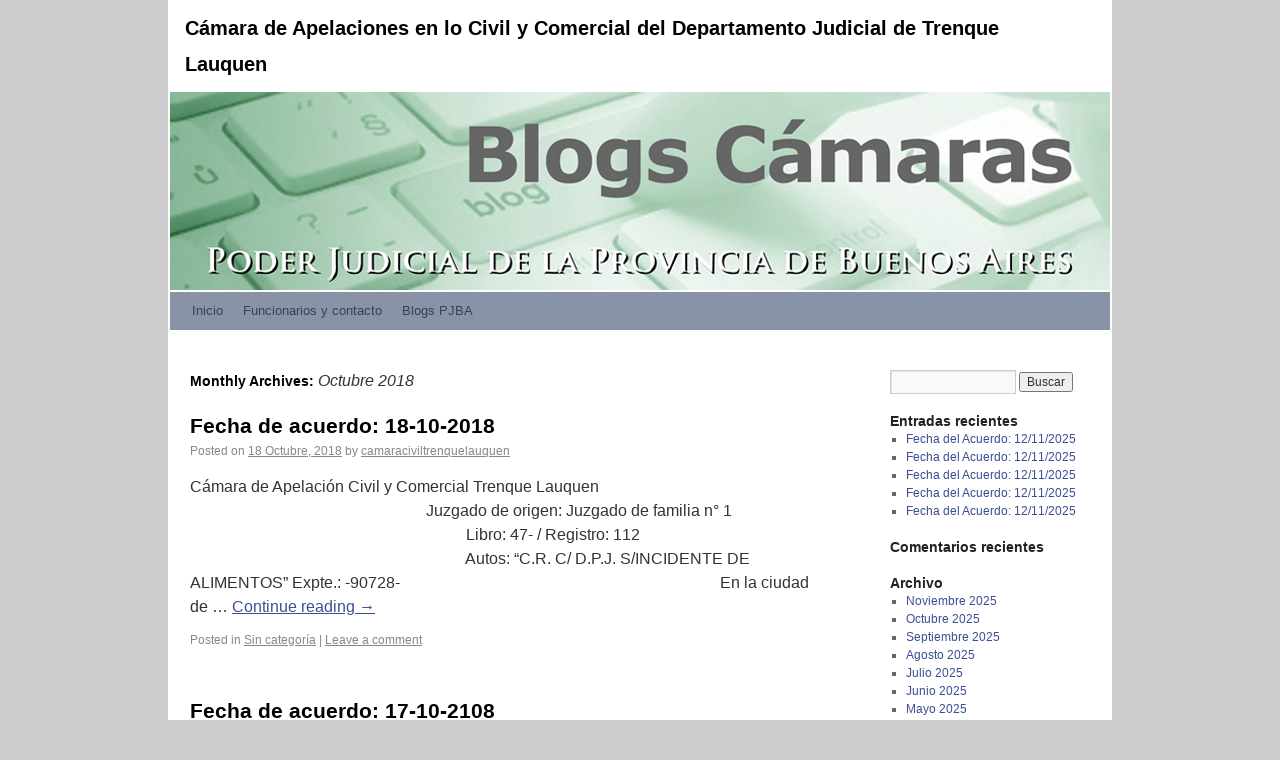

--- FILE ---
content_type: text/html; charset=UTF-8
request_url: http://blogs.scba.gov.ar/camaraciviltrenquelauquen/2018/10/
body_size: 4994
content:
<!DOCTYPE html>
<html dir="ltr" lang="es-PE">
<head>
<meta charset="UTF-8" />
<title>Octubre | 2018 | Cámara de Apelaciones en lo Civil y Comercial del Departamento Judicial de Trenque Lauquen</title>
<link rel="profile" href="http://gmpg.org/xfn/11" />
<link rel="stylesheet" type="text/css" media="all" href="http://blogs.scba.gov.ar/camaraciviltrenquelauquen/wp-content/themes/twentyten2/style.css" />
<link rel="pingback" href="http://blogs.scba.gov.ar/camaraciviltrenquelauquen/xmlrpc.php" />
<link rel="alternate" type="application/rss+xml" title="Cámara de Apelaciones en lo Civil y Comercial del Departamento Judicial de Trenque Lauquen &raquo; Feed" href="http://blogs.scba.gov.ar/camaraciviltrenquelauquen/feed/" />
<link rel="alternate" type="application/rss+xml" title="Cámara de Apelaciones en lo Civil y Comercial del Departamento Judicial de Trenque Lauquen &raquo; Feed de comentarios" href="http://blogs.scba.gov.ar/camaraciviltrenquelauquen/comments/feed/" />
<link rel="EditURI" type="application/rsd+xml" title="RSD" href="http://blogs.scba.gov.ar/camaraciviltrenquelauquen/xmlrpc.php?rsd" />
<link rel="wlwmanifest" type="application/wlwmanifest+xml" href="http://blogs.scba.gov.ar/camaraciviltrenquelauquen/wp-includes/wlwmanifest.xml" /> 
<meta name="generator" content="WordPress 3.3.2" />
</head>

<body class="archive date">
<div id="wrapper" class="hfeed">
	<div id="header">
		<div id="masthead">
			<div id="branding" role="banner">
								<div id="site-title">
					<span>
						<a href="http://blogs.scba.gov.ar/camaraciviltrenquelauquen/" title="Cámara de Apelaciones en lo Civil y Comercial del Departamento Judicial de Trenque Lauquen" rel="home">Cámara de Apelaciones en lo Civil y Comercial del Departamento Judicial de Trenque Lauquen</a>
					</span>
				</div>
				<div id="site-description"></div>

										<img src="http://blogs.scba.gov.ar/camaraciviltrenquelauquen/files/2020/08/blogscamaras.jpg" width="940" height="198" alt="" />
								</div><!-- #branding -->

			<div id="access" role="navigation">
			  				<div class="skip-link screen-reader-text"><a href="#content" title="Skip to content">Skip to content</a></div>
								<div class="menu"><ul><li ><a href="http://blogs.scba.gov.ar/camaraciviltrenquelauquen/" title="Inicio">Inicio</a></li><li class="page_item page-item-2"><a href="http://blogs.scba.gov.ar/camaraciviltrenquelauquen/pagina-de-ejemplo/">Funcionarios y contacto</a></li><li class="page_item page-item-11201"><a href="http://blogs.scba.gov.ar/camaraciviltrenquelauquen/blogs-pjba/">Blogs PJBA</a></li></ul></div>
			</div><!-- #access -->
		</div><!-- #masthead -->
	</div><!-- #header -->

	<div id="main">

		<div id="container">
			<div id="content" role="main">


			<h1 class="page-title">
				Monthly Archives: <span>Octubre 2018</span>			</h1>


	<div id="nav-above" class="navigation">
		<div class="nav-previous"><a href="http://blogs.scba.gov.ar/camaraciviltrenquelauquen/2018/10/page/2/" ><span class="meta-nav">&larr;</span> Older posts</a></div>
		<div class="nav-next"></div>
	</div><!-- #nav-above -->




			<div id="post-8691" class="post-8691 post type-post status-publish format-standard hentry category-sin-categoria">
			<h2 class="entry-title"><a href="http://blogs.scba.gov.ar/camaraciviltrenquelauquen/2018/10/18/fecha-de-acuerdo-18-10-2018/" title="Permalink to Fecha de acuerdo: 18-10-2018" rel="bookmark">Fecha de acuerdo: 18-10-2018</a></h2>

			<div class="entry-meta">
				<span class="meta-prep meta-prep-author">Posted on</span> <a href="http://blogs.scba.gov.ar/camaraciviltrenquelauquen/2018/10/18/fecha-de-acuerdo-18-10-2018/" title="7:26 pm" rel="bookmark"><span class="entry-date">18 Octubre, 2018</span></a> <span class="meta-sep">by</span> <span class="author vcard"><a class="url fn n" href="http://blogs.scba.gov.ar/camaraciviltrenquelauquen/author/camaraciviltrenquelauquen/" title="View all posts by camaraciviltrenquelauquen">camaraciviltrenquelauquen</a></span>			</div><!-- .entry-meta -->

				<div class="entry-summary">
				<p>Cámara de Apelación Civil y Comercial Trenque Lauquen                                                                                             Juzgado de origen: Juzgado de familia n° 1                                                                      Libro: 47- / Registro: 112                                                                      Autos: &#8220;C.R. C/ D.P.J. S/INCIDENTE DE ALIMENTOS&#8221; Expte.: -90728-                                                                                En la ciudad de &hellip; <a href="http://blogs.scba.gov.ar/camaraciviltrenquelauquen/2018/10/18/fecha-de-acuerdo-18-10-2018/">Continue reading <span class="meta-nav">&rarr;</span></a></p>
			</div><!-- .entry-summary -->
	
			<div class="entry-utility">
									<span class="cat-links">
						<span class="entry-utility-prep entry-utility-prep-cat-links">Posted in</span> <a href="http://blogs.scba.gov.ar/camaraciviltrenquelauquen/category/sin-categoria/" title="Ver todas las entradas publicadas en Sin categoría" rel="category tag">Sin categoría</a>					</span>
					<span class="meta-sep">|</span>
												<span class="comments-link"><a href="http://blogs.scba.gov.ar/camaraciviltrenquelauquen/2018/10/18/fecha-de-acuerdo-18-10-2018/#respond" title="Comentarios en Fecha de acuerdo: 18-10-2018">Leave a comment</a></span>
							</div><!-- .entry-utility -->
		</div><!-- #post-## -->

		
	


			<div id="post-8689" class="post-8689 post type-post status-publish format-standard hentry category-sin-categoria">
			<h2 class="entry-title"><a href="http://blogs.scba.gov.ar/camaraciviltrenquelauquen/2018/10/18/fecha-de-acuerdo-17-10-2108/" title="Permalink to Fecha de acuerdo: 17-10-2108" rel="bookmark">Fecha de acuerdo: 17-10-2108</a></h2>

			<div class="entry-meta">
				<span class="meta-prep meta-prep-author">Posted on</span> <a href="http://blogs.scba.gov.ar/camaraciviltrenquelauquen/2018/10/18/fecha-de-acuerdo-17-10-2108/" title="7:23 pm" rel="bookmark"><span class="entry-date">18 Octubre, 2018</span></a> <span class="meta-sep">by</span> <span class="author vcard"><a class="url fn n" href="http://blogs.scba.gov.ar/camaraciviltrenquelauquen/author/camaraciviltrenquelauquen/" title="View all posts by camaraciviltrenquelauquen">camaraciviltrenquelauquen</a></span>			</div><!-- .entry-meta -->

				<div class="entry-summary">
				<p>Cámara de Apelación Civil y Comercial Trenque Lauquen                                                                                             Juzgado de origen: Juzgado Civil y Comercial n° 1                                                                      Libro: 47- / Registro: 111                                                                      Autos: &#8220;ROMERO MARIA DEL CARMEN  C/ D´ ANDREA MARCELA NOEMI S/REIVINDICACION&#8221; Expte.: -90846-                                                                      &hellip; <a href="http://blogs.scba.gov.ar/camaraciviltrenquelauquen/2018/10/18/fecha-de-acuerdo-17-10-2108/">Continue reading <span class="meta-nav">&rarr;</span></a></p>
			</div><!-- .entry-summary -->
	
			<div class="entry-utility">
									<span class="cat-links">
						<span class="entry-utility-prep entry-utility-prep-cat-links">Posted in</span> <a href="http://blogs.scba.gov.ar/camaraciviltrenquelauquen/category/sin-categoria/" title="Ver todas las entradas publicadas en Sin categoría" rel="category tag">Sin categoría</a>					</span>
					<span class="meta-sep">|</span>
												<span class="comments-link"><a href="http://blogs.scba.gov.ar/camaraciviltrenquelauquen/2018/10/18/fecha-de-acuerdo-17-10-2108/#respond" title="Comentarios en Fecha de acuerdo: 17-10-2108">Leave a comment</a></span>
							</div><!-- .entry-utility -->
		</div><!-- #post-## -->

		
	


			<div id="post-8687" class="post-8687 post type-post status-publish format-standard hentry category-sin-categoria">
			<h2 class="entry-title"><a href="http://blogs.scba.gov.ar/camaraciviltrenquelauquen/2018/10/18/fecha-de-acuerdo-16-10-208/" title="Permalink to Fecha de acuerdo: 16-10-208" rel="bookmark">Fecha de acuerdo: 16-10-208</a></h2>

			<div class="entry-meta">
				<span class="meta-prep meta-prep-author">Posted on</span> <a href="http://blogs.scba.gov.ar/camaraciviltrenquelauquen/2018/10/18/fecha-de-acuerdo-16-10-208/" title="7:23 pm" rel="bookmark"><span class="entry-date">18 Octubre, 2018</span></a> <span class="meta-sep">by</span> <span class="author vcard"><a class="url fn n" href="http://blogs.scba.gov.ar/camaraciviltrenquelauquen/author/camaraciviltrenquelauquen/" title="View all posts by camaraciviltrenquelauquen">camaraciviltrenquelauquen</a></span>			</div><!-- .entry-meta -->

				<div class="entry-summary">
				<p>Cámara de Apelación Civil y Comercial Trenque Lauquen                                                                                             Juzgado de origen: Juzgado Civil y Comercial 2                                                                      Libro: 47- / Registro: 110                                                                      Autos: &#8220;DESARROLLO SAN JOSE S A  C/ VIRGILI DIEGO MARTIN S/DAÑOS Y PERJ.AUTOM. C/LES. O &hellip; <a href="http://blogs.scba.gov.ar/camaraciviltrenquelauquen/2018/10/18/fecha-de-acuerdo-16-10-208/">Continue reading <span class="meta-nav">&rarr;</span></a></p>
			</div><!-- .entry-summary -->
	
			<div class="entry-utility">
									<span class="cat-links">
						<span class="entry-utility-prep entry-utility-prep-cat-links">Posted in</span> <a href="http://blogs.scba.gov.ar/camaraciviltrenquelauquen/category/sin-categoria/" title="Ver todas las entradas publicadas en Sin categoría" rel="category tag">Sin categoría</a>					</span>
					<span class="meta-sep">|</span>
												<span class="comments-link"><a href="http://blogs.scba.gov.ar/camaraciviltrenquelauquen/2018/10/18/fecha-de-acuerdo-16-10-208/#respond" title="Comentarios en Fecha de acuerdo: 16-10-208">Leave a comment</a></span>
							</div><!-- .entry-utility -->
		</div><!-- #post-## -->

		
	


			<div id="post-8685" class="post-8685 post type-post status-publish format-standard hentry category-sin-categoria">
			<h2 class="entry-title"><a href="http://blogs.scba.gov.ar/camaraciviltrenquelauquen/2018/10/18/fecha-de-acuerdo-09-10-2018-4/" title="Permalink to Fecha de acuerdo: 09-10-2018" rel="bookmark">Fecha de acuerdo: 09-10-2018</a></h2>

			<div class="entry-meta">
				<span class="meta-prep meta-prep-author">Posted on</span> <a href="http://blogs.scba.gov.ar/camaraciviltrenquelauquen/2018/10/18/fecha-de-acuerdo-09-10-2018-4/" title="7:22 pm" rel="bookmark"><span class="entry-date">18 Octubre, 2018</span></a> <span class="meta-sep">by</span> <span class="author vcard"><a class="url fn n" href="http://blogs.scba.gov.ar/camaraciviltrenquelauquen/author/camaraciviltrenquelauquen/" title="View all posts by camaraciviltrenquelauquen">camaraciviltrenquelauquen</a></span>			</div><!-- .entry-meta -->

				<div class="entry-summary">
				<p>Cámara de Apelación Civil y Comercial Trenque Lauquen                                                                                             Juzgado de origen: Juzgado de Familia 1                                                                      Libro: 47- / Registro: 109                                                                      Autos: &#8220;E.C.D.  C/ D.N.F. S/ ATRIBUCION VIVIENDA FAMILIAR&#8221; Expte.: -90779-                                                                                En la ciudad de &hellip; <a href="http://blogs.scba.gov.ar/camaraciviltrenquelauquen/2018/10/18/fecha-de-acuerdo-09-10-2018-4/">Continue reading <span class="meta-nav">&rarr;</span></a></p>
			</div><!-- .entry-summary -->
	
			<div class="entry-utility">
									<span class="cat-links">
						<span class="entry-utility-prep entry-utility-prep-cat-links">Posted in</span> <a href="http://blogs.scba.gov.ar/camaraciviltrenquelauquen/category/sin-categoria/" title="Ver todas las entradas publicadas en Sin categoría" rel="category tag">Sin categoría</a>					</span>
					<span class="meta-sep">|</span>
												<span class="comments-link"><a href="http://blogs.scba.gov.ar/camaraciviltrenquelauquen/2018/10/18/fecha-de-acuerdo-09-10-2018-4/#respond" title="Comentarios en Fecha de acuerdo: 09-10-2018">Leave a comment</a></span>
							</div><!-- .entry-utility -->
		</div><!-- #post-## -->

		
	


			<div id="post-8683" class="post-8683 post type-post status-publish format-standard hentry category-sin-categoria">
			<h2 class="entry-title"><a href="http://blogs.scba.gov.ar/camaraciviltrenquelauquen/2018/10/18/fecha-de-acuerdo-03-10-2018-2/" title="Permalink to Fecha de acuerdo: 03-10-2018" rel="bookmark">Fecha de acuerdo: 03-10-2018</a></h2>

			<div class="entry-meta">
				<span class="meta-prep meta-prep-author">Posted on</span> <a href="http://blogs.scba.gov.ar/camaraciviltrenquelauquen/2018/10/18/fecha-de-acuerdo-03-10-2018-2/" title="7:17 pm" rel="bookmark"><span class="entry-date">18 Octubre, 2018</span></a> <span class="meta-sep">by</span> <span class="author vcard"><a class="url fn n" href="http://blogs.scba.gov.ar/camaraciviltrenquelauquen/author/camaraciviltrenquelauquen/" title="View all posts by camaraciviltrenquelauquen">camaraciviltrenquelauquen</a></span>			</div><!-- .entry-meta -->

				<div class="entry-summary">
				<p>Cámara de Apelación Civil y Comercial Trenque Lauquen                                                                                             Juzgado de origen: Juzgado Civil y Comercial 2                                                                      Libro: 47- / Registro: 108                                                            Autos: &#8220;GUADO ENZO SEBASTIAN C/ SUFRATE MARTIN MARIA Y OTRO/A S/DAÑOS Y PERJ.AUTOM. C/LES. O &hellip; <a href="http://blogs.scba.gov.ar/camaraciviltrenquelauquen/2018/10/18/fecha-de-acuerdo-03-10-2018-2/">Continue reading <span class="meta-nav">&rarr;</span></a></p>
			</div><!-- .entry-summary -->
	
			<div class="entry-utility">
									<span class="cat-links">
						<span class="entry-utility-prep entry-utility-prep-cat-links">Posted in</span> <a href="http://blogs.scba.gov.ar/camaraciviltrenquelauquen/category/sin-categoria/" title="Ver todas las entradas publicadas en Sin categoría" rel="category tag">Sin categoría</a>					</span>
					<span class="meta-sep">|</span>
												<span class="comments-link"><a href="http://blogs.scba.gov.ar/camaraciviltrenquelauquen/2018/10/18/fecha-de-acuerdo-03-10-2018-2/#respond" title="Comentarios en Fecha de acuerdo: 03-10-2018">Leave a comment</a></span>
							</div><!-- .entry-utility -->
		</div><!-- #post-## -->

		
	


			<div id="post-8681" class="post-8681 post type-post status-publish format-standard hentry category-sin-categoria">
			<h2 class="entry-title"><a href="http://blogs.scba.gov.ar/camaraciviltrenquelauquen/2018/10/18/fecha-de-acuerdo-26-09-2018-3/" title="Permalink to Fecha de acuerdo: 26-09-2018" rel="bookmark">Fecha de acuerdo: 26-09-2018</a></h2>

			<div class="entry-meta">
				<span class="meta-prep meta-prep-author">Posted on</span> <a href="http://blogs.scba.gov.ar/camaraciviltrenquelauquen/2018/10/18/fecha-de-acuerdo-26-09-2018-3/" title="7:16 pm" rel="bookmark"><span class="entry-date">18 Octubre, 2018</span></a> <span class="meta-sep">by</span> <span class="author vcard"><a class="url fn n" href="http://blogs.scba.gov.ar/camaraciviltrenquelauquen/author/camaraciviltrenquelauquen/" title="View all posts by camaraciviltrenquelauquen">camaraciviltrenquelauquen</a></span>			</div><!-- .entry-meta -->

				<div class="entry-summary">
				<p>Cámara de Apelación Civil y Comercial Trenque Lauquen                                                                                             Juzgado de origen: Juzgado de Paz Letrado de Daireaux                                                                      Libro: 47- / Registro: 107                                                                      Autos: &#8220;VICENTE, NIDIA EVA C/ VICENTE, ANGEL S/ USUCAPION&#8221; Expte.: -90788-                                                                                En &hellip; <a href="http://blogs.scba.gov.ar/camaraciviltrenquelauquen/2018/10/18/fecha-de-acuerdo-26-09-2018-3/">Continue reading <span class="meta-nav">&rarr;</span></a></p>
			</div><!-- .entry-summary -->
	
			<div class="entry-utility">
									<span class="cat-links">
						<span class="entry-utility-prep entry-utility-prep-cat-links">Posted in</span> <a href="http://blogs.scba.gov.ar/camaraciviltrenquelauquen/category/sin-categoria/" title="Ver todas las entradas publicadas en Sin categoría" rel="category tag">Sin categoría</a>					</span>
					<span class="meta-sep">|</span>
												<span class="comments-link"><a href="http://blogs.scba.gov.ar/camaraciviltrenquelauquen/2018/10/18/fecha-de-acuerdo-26-09-2018-3/#respond" title="Comentarios en Fecha de acuerdo: 26-09-2018">Leave a comment</a></span>
							</div><!-- .entry-utility -->
		</div><!-- #post-## -->

		
	


			<div id="post-8679" class="post-8679 post type-post status-publish format-standard hentry category-sin-categoria">
			<h2 class="entry-title"><a href="http://blogs.scba.gov.ar/camaraciviltrenquelauquen/2018/10/18/fecha-de-acuerdo-25-09-2018-6/" title="Permalink to Fecha de acuerdo: 25-09-2018" rel="bookmark">Fecha de acuerdo: 25-09-2018</a></h2>

			<div class="entry-meta">
				<span class="meta-prep meta-prep-author">Posted on</span> <a href="http://blogs.scba.gov.ar/camaraciviltrenquelauquen/2018/10/18/fecha-de-acuerdo-25-09-2018-6/" title="7:16 pm" rel="bookmark"><span class="entry-date">18 Octubre, 2018</span></a> <span class="meta-sep">by</span> <span class="author vcard"><a class="url fn n" href="http://blogs.scba.gov.ar/camaraciviltrenquelauquen/author/camaraciviltrenquelauquen/" title="View all posts by camaraciviltrenquelauquen">camaraciviltrenquelauquen</a></span>			</div><!-- .entry-meta -->

				<div class="entry-summary">
				<p>Cámara de Apelación Civil y Comercial Trenque Lauquen                                                                                             Juzgado de origen: Juzgado de Paz  Letrado de Adolfo Alsina                                                                      Libro: 47- / Registro: 106                                                                      Autos: &#8220;CABRAL FRANCO JAVIER Y OTRA C/ MUNICIPALIDAD DE ADOLFO ALSINA S/ PRESCRIPCION &hellip; <a href="http://blogs.scba.gov.ar/camaraciviltrenquelauquen/2018/10/18/fecha-de-acuerdo-25-09-2018-6/">Continue reading <span class="meta-nav">&rarr;</span></a></p>
			</div><!-- .entry-summary -->
	
			<div class="entry-utility">
									<span class="cat-links">
						<span class="entry-utility-prep entry-utility-prep-cat-links">Posted in</span> <a href="http://blogs.scba.gov.ar/camaraciviltrenquelauquen/category/sin-categoria/" title="Ver todas las entradas publicadas en Sin categoría" rel="category tag">Sin categoría</a>					</span>
					<span class="meta-sep">|</span>
												<span class="comments-link"><a href="http://blogs.scba.gov.ar/camaraciviltrenquelauquen/2018/10/18/fecha-de-acuerdo-25-09-2018-6/#respond" title="Comentarios en Fecha de acuerdo: 25-09-2018">Leave a comment</a></span>
							</div><!-- .entry-utility -->
		</div><!-- #post-## -->

		
	


			<div id="post-8677" class="post-8677 post type-post status-publish format-standard hentry category-sin-categoria">
			<h2 class="entry-title"><a href="http://blogs.scba.gov.ar/camaraciviltrenquelauquen/2018/10/18/fecha-de-acuerdo-25-09-2018-5/" title="Permalink to Fecha de acuerdo: 25-09-2018" rel="bookmark">Fecha de acuerdo: 25-09-2018</a></h2>

			<div class="entry-meta">
				<span class="meta-prep meta-prep-author">Posted on</span> <a href="http://blogs.scba.gov.ar/camaraciviltrenquelauquen/2018/10/18/fecha-de-acuerdo-25-09-2018-5/" title="7:15 pm" rel="bookmark"><span class="entry-date">18 Octubre, 2018</span></a> <span class="meta-sep">by</span> <span class="author vcard"><a class="url fn n" href="http://blogs.scba.gov.ar/camaraciviltrenquelauquen/author/camaraciviltrenquelauquen/" title="View all posts by camaraciviltrenquelauquen">camaraciviltrenquelauquen</a></span>			</div><!-- .entry-meta -->

				<div class="entry-summary">
				<p>Cámara de Apelación Civil y Comercial Trenque Lauquen                                                                                             Juzgado de origen: Juzgado Civil y Comercial 1                                                                      Libro: 47- / Registro: 105                                                                      Autos: &#8220;MONASTERIO CARINA VANESA C/ TRANSPORTE NE-DO S.R.L. y otro/a S/DAÑOS Y PERJ.AUTOM. C/LES. O &hellip; <a href="http://blogs.scba.gov.ar/camaraciviltrenquelauquen/2018/10/18/fecha-de-acuerdo-25-09-2018-5/">Continue reading <span class="meta-nav">&rarr;</span></a></p>
			</div><!-- .entry-summary -->
	
			<div class="entry-utility">
									<span class="cat-links">
						<span class="entry-utility-prep entry-utility-prep-cat-links">Posted in</span> <a href="http://blogs.scba.gov.ar/camaraciviltrenquelauquen/category/sin-categoria/" title="Ver todas las entradas publicadas en Sin categoría" rel="category tag">Sin categoría</a>					</span>
					<span class="meta-sep">|</span>
												<span class="comments-link"><a href="http://blogs.scba.gov.ar/camaraciviltrenquelauquen/2018/10/18/fecha-de-acuerdo-25-09-2018-5/#respond" title="Comentarios en Fecha de acuerdo: 25-09-2018">Leave a comment</a></span>
							</div><!-- .entry-utility -->
		</div><!-- #post-## -->

		
	


			<div id="post-8675" class="post-8675 post type-post status-publish format-standard hentry category-sin-categoria">
			<h2 class="entry-title"><a href="http://blogs.scba.gov.ar/camaraciviltrenquelauquen/2018/10/18/fecha-de-acuerdo-19-09-2018-2/" title="Permalink to Fecha de acuerdo: 19-09-2018" rel="bookmark">Fecha de acuerdo: 19-09-2018</a></h2>

			<div class="entry-meta">
				<span class="meta-prep meta-prep-author">Posted on</span> <a href="http://blogs.scba.gov.ar/camaraciviltrenquelauquen/2018/10/18/fecha-de-acuerdo-19-09-2018-2/" title="7:14 pm" rel="bookmark"><span class="entry-date">18 Octubre, 2018</span></a> <span class="meta-sep">by</span> <span class="author vcard"><a class="url fn n" href="http://blogs.scba.gov.ar/camaraciviltrenquelauquen/author/camaraciviltrenquelauquen/" title="View all posts by camaraciviltrenquelauquen">camaraciviltrenquelauquen</a></span>			</div><!-- .entry-meta -->

				<div class="entry-summary">
				<p>Cámara de Apelación Civil y Comercial Trenque Lauquen Juzgado de origen: Juzgado Civil y Comercial 2   Libro: 47- / Registro: 104   Autos: &#8220;GONZALEZ RODOLFO LUIS C/ MACAGNO GERARDO HECTOR Y OTROS S/ DAÑOS Y PERJ.AUTOM. C/LES. O MUERTE &hellip; <a href="http://blogs.scba.gov.ar/camaraciviltrenquelauquen/2018/10/18/fecha-de-acuerdo-19-09-2018-2/">Continue reading <span class="meta-nav">&rarr;</span></a></p>
			</div><!-- .entry-summary -->
	
			<div class="entry-utility">
									<span class="cat-links">
						<span class="entry-utility-prep entry-utility-prep-cat-links">Posted in</span> <a href="http://blogs.scba.gov.ar/camaraciviltrenquelauquen/category/sin-categoria/" title="Ver todas las entradas publicadas en Sin categoría" rel="category tag">Sin categoría</a>					</span>
					<span class="meta-sep">|</span>
												<span class="comments-link"><a href="http://blogs.scba.gov.ar/camaraciviltrenquelauquen/2018/10/18/fecha-de-acuerdo-19-09-2018-2/#respond" title="Comentarios en Fecha de acuerdo: 19-09-2018">Leave a comment</a></span>
							</div><!-- .entry-utility -->
		</div><!-- #post-## -->

		
	


			<div id="post-8672" class="post-8672 post type-post status-publish format-standard hentry category-sin-categoria">
			<h2 class="entry-title"><a href="http://blogs.scba.gov.ar/camaraciviltrenquelauquen/2018/10/18/fecha-de-acuerdo-12-09-2018-7/" title="Permalink to Fecha de acuerdo: 12-09-2018" rel="bookmark">Fecha de acuerdo: 12-09-2018</a></h2>

			<div class="entry-meta">
				<span class="meta-prep meta-prep-author">Posted on</span> <a href="http://blogs.scba.gov.ar/camaraciviltrenquelauquen/2018/10/18/fecha-de-acuerdo-12-09-2018-7/" title="7:11 pm" rel="bookmark"><span class="entry-date">18 Octubre, 2018</span></a> <span class="meta-sep">by</span> <span class="author vcard"><a class="url fn n" href="http://blogs.scba.gov.ar/camaraciviltrenquelauquen/author/camaraciviltrenquelauquen/" title="View all posts by camaraciviltrenquelauquen">camaraciviltrenquelauquen</a></span>			</div><!-- .entry-meta -->

				<div class="entry-summary">
				<p>Cámara de Apelación Civil y Comercial Trenque Lauquen                                                                                             Juzgado de origen: Juzgado Civil y Comercial 2                                                                      Libro: 47- / Registro: 103                                                                      Autos: &#8220;BASTITTA HARRIET GAIANA  C/ ECHAZU ABEL HERNAN S/REPETICION SUMAS DE DINERO&#8221; Expte.: -88954-                                                                      &hellip; <a href="http://blogs.scba.gov.ar/camaraciviltrenquelauquen/2018/10/18/fecha-de-acuerdo-12-09-2018-7/">Continue reading <span class="meta-nav">&rarr;</span></a></p>
			</div><!-- .entry-summary -->
	
			<div class="entry-utility">
									<span class="cat-links">
						<span class="entry-utility-prep entry-utility-prep-cat-links">Posted in</span> <a href="http://blogs.scba.gov.ar/camaraciviltrenquelauquen/category/sin-categoria/" title="Ver todas las entradas publicadas en Sin categoría" rel="category tag">Sin categoría</a>					</span>
					<span class="meta-sep">|</span>
												<span class="comments-link"><a href="http://blogs.scba.gov.ar/camaraciviltrenquelauquen/2018/10/18/fecha-de-acuerdo-12-09-2018-7/#respond" title="Comentarios en Fecha de acuerdo: 12-09-2018">Leave a comment</a></span>
							</div><!-- .entry-utility -->
		</div><!-- #post-## -->

		
	

				<div id="nav-below" class="navigation">
					<div class="nav-previous"><a href="http://blogs.scba.gov.ar/camaraciviltrenquelauquen/2018/10/page/2/" ><span class="meta-nav">&larr;</span> Older posts</a></div>
					<div class="nav-next"></div>
				</div><!-- #nav-below -->

			</div><!-- #content -->
		</div><!-- #container -->


		<div id="primary" class="widget-area" role="complementary">
			<ul class="xoxo">

<li id="search-2" class="widget-container widget_search"><form role="search" method="get" id="searchform" action="http://blogs.scba.gov.ar/camaraciviltrenquelauquen/" >
	<div><label class="screen-reader-text" for="s">Buscar por:</label>
	<input type="text" value="" name="s" id="s" />
	<input type="submit" id="searchsubmit" value="Buscar" />
	</div>
	</form></li>		<li id="recent-posts-2" class="widget-container widget_recent_entries">		<h3 class="widget-title">Entradas recientes</h3>		<ul>
				<li><a href="http://blogs.scba.gov.ar/camaraciviltrenquelauquen/2025/11/13/fecha-del-acuerdo-12112025-6/" title="Fecha del Acuerdo: 12/11/2025">Fecha del Acuerdo: 12/11/2025</a></li>
				<li><a href="http://blogs.scba.gov.ar/camaraciviltrenquelauquen/2025/11/13/fecha-del-acuerdo-12112025-5/" title="Fecha del Acuerdo: 12/11/2025">Fecha del Acuerdo: 12/11/2025</a></li>
				<li><a href="http://blogs.scba.gov.ar/camaraciviltrenquelauquen/2025/11/13/fecha-del-acuerdo-12112025-4/" title="Fecha del Acuerdo: 12/11/2025">Fecha del Acuerdo: 12/11/2025</a></li>
				<li><a href="http://blogs.scba.gov.ar/camaraciviltrenquelauquen/2025/11/13/fecha-del-acuerdo-12112025-3/" title="Fecha del Acuerdo: 12/11/2025">Fecha del Acuerdo: 12/11/2025</a></li>
				<li><a href="http://blogs.scba.gov.ar/camaraciviltrenquelauquen/2025/11/13/fecha-del-acuerdo-32/" title="Fecha del Acuerdo: 12/11/2025">Fecha del Acuerdo: 12/11/2025</a></li>
				</ul>
		</li><li id="recent-comments-2" class="widget-container widget_recent_comments"><h3 class="widget-title">Comentarios recientes</h3><ul id="recentcomments"></ul></li><li id="archives-2" class="widget-container widget_archive"><h3 class="widget-title">Archivo</h3>		<ul>
			<li><a href='http://blogs.scba.gov.ar/camaraciviltrenquelauquen/2025/11/' title='Noviembre 2025'>Noviembre 2025</a></li>
	<li><a href='http://blogs.scba.gov.ar/camaraciviltrenquelauquen/2025/10/' title='Octubre 2025'>Octubre 2025</a></li>
	<li><a href='http://blogs.scba.gov.ar/camaraciviltrenquelauquen/2025/09/' title='Septiembre 2025'>Septiembre 2025</a></li>
	<li><a href='http://blogs.scba.gov.ar/camaraciviltrenquelauquen/2025/08/' title='Agosto 2025'>Agosto 2025</a></li>
	<li><a href='http://blogs.scba.gov.ar/camaraciviltrenquelauquen/2025/07/' title='Julio 2025'>Julio 2025</a></li>
	<li><a href='http://blogs.scba.gov.ar/camaraciviltrenquelauquen/2025/06/' title='Junio 2025'>Junio 2025</a></li>
	<li><a href='http://blogs.scba.gov.ar/camaraciviltrenquelauquen/2025/05/' title='Mayo 2025'>Mayo 2025</a></li>
	<li><a href='http://blogs.scba.gov.ar/camaraciviltrenquelauquen/2025/04/' title='Abril 2025'>Abril 2025</a></li>
	<li><a href='http://blogs.scba.gov.ar/camaraciviltrenquelauquen/2025/03/' title='Marzo 2025'>Marzo 2025</a></li>
	<li><a href='http://blogs.scba.gov.ar/camaraciviltrenquelauquen/2025/02/' title='Febrero 2025'>Febrero 2025</a></li>
	<li><a href='http://blogs.scba.gov.ar/camaraciviltrenquelauquen/2024/12/' title='Diciembre 2024'>Diciembre 2024</a></li>
	<li><a href='http://blogs.scba.gov.ar/camaraciviltrenquelauquen/2024/11/' title='Noviembre 2024'>Noviembre 2024</a></li>
	<li><a href='http://blogs.scba.gov.ar/camaraciviltrenquelauquen/2024/10/' title='Octubre 2024'>Octubre 2024</a></li>
	<li><a href='http://blogs.scba.gov.ar/camaraciviltrenquelauquen/2024/09/' title='Septiembre 2024'>Septiembre 2024</a></li>
	<li><a href='http://blogs.scba.gov.ar/camaraciviltrenquelauquen/2024/08/' title='Agosto 2024'>Agosto 2024</a></li>
	<li><a href='http://blogs.scba.gov.ar/camaraciviltrenquelauquen/2024/07/' title='Julio 2024'>Julio 2024</a></li>
	<li><a href='http://blogs.scba.gov.ar/camaraciviltrenquelauquen/2024/06/' title='Junio 2024'>Junio 2024</a></li>
	<li><a href='http://blogs.scba.gov.ar/camaraciviltrenquelauquen/2024/05/' title='Mayo 2024'>Mayo 2024</a></li>
	<li><a href='http://blogs.scba.gov.ar/camaraciviltrenquelauquen/2024/04/' title='Abril 2024'>Abril 2024</a></li>
	<li><a href='http://blogs.scba.gov.ar/camaraciviltrenquelauquen/2024/03/' title='Marzo 2024'>Marzo 2024</a></li>
	<li><a href='http://blogs.scba.gov.ar/camaraciviltrenquelauquen/2024/02/' title='Febrero 2024'>Febrero 2024</a></li>
	<li><a href='http://blogs.scba.gov.ar/camaraciviltrenquelauquen/2023/12/' title='Diciembre 2023'>Diciembre 2023</a></li>
	<li><a href='http://blogs.scba.gov.ar/camaraciviltrenquelauquen/2023/11/' title='Noviembre 2023'>Noviembre 2023</a></li>
	<li><a href='http://blogs.scba.gov.ar/camaraciviltrenquelauquen/2023/10/' title='Octubre 2023'>Octubre 2023</a></li>
	<li><a href='http://blogs.scba.gov.ar/camaraciviltrenquelauquen/2023/09/' title='Septiembre 2023'>Septiembre 2023</a></li>
	<li><a href='http://blogs.scba.gov.ar/camaraciviltrenquelauquen/2023/08/' title='Agosto 2023'>Agosto 2023</a></li>
	<li><a href='http://blogs.scba.gov.ar/camaraciviltrenquelauquen/2023/07/' title='Julio 2023'>Julio 2023</a></li>
	<li><a href='http://blogs.scba.gov.ar/camaraciviltrenquelauquen/2023/06/' title='Junio 2023'>Junio 2023</a></li>
	<li><a href='http://blogs.scba.gov.ar/camaraciviltrenquelauquen/2023/05/' title='Mayo 2023'>Mayo 2023</a></li>
	<li><a href='http://blogs.scba.gov.ar/camaraciviltrenquelauquen/2023/04/' title='Abril 2023'>Abril 2023</a></li>
	<li><a href='http://blogs.scba.gov.ar/camaraciviltrenquelauquen/2023/03/' title='Marzo 2023'>Marzo 2023</a></li>
	<li><a href='http://blogs.scba.gov.ar/camaraciviltrenquelauquen/2023/02/' title='Febrero 2023'>Febrero 2023</a></li>
	<li><a href='http://blogs.scba.gov.ar/camaraciviltrenquelauquen/2023/01/' title='Enero 2023'>Enero 2023</a></li>
	<li><a href='http://blogs.scba.gov.ar/camaraciviltrenquelauquen/2022/12/' title='Diciembre 2022'>Diciembre 2022</a></li>
	<li><a href='http://blogs.scba.gov.ar/camaraciviltrenquelauquen/2022/11/' title='Noviembre 2022'>Noviembre 2022</a></li>
	<li><a href='http://blogs.scba.gov.ar/camaraciviltrenquelauquen/2022/10/' title='Octubre 2022'>Octubre 2022</a></li>
	<li><a href='http://blogs.scba.gov.ar/camaraciviltrenquelauquen/2022/09/' title='Septiembre 2022'>Septiembre 2022</a></li>
	<li><a href='http://blogs.scba.gov.ar/camaraciviltrenquelauquen/2022/08/' title='Agosto 2022'>Agosto 2022</a></li>
	<li><a href='http://blogs.scba.gov.ar/camaraciviltrenquelauquen/2022/07/' title='Julio 2022'>Julio 2022</a></li>
	<li><a href='http://blogs.scba.gov.ar/camaraciviltrenquelauquen/2022/06/' title='Junio 2022'>Junio 2022</a></li>
	<li><a href='http://blogs.scba.gov.ar/camaraciviltrenquelauquen/2022/05/' title='Mayo 2022'>Mayo 2022</a></li>
	<li><a href='http://blogs.scba.gov.ar/camaraciviltrenquelauquen/2022/04/' title='Abril 2022'>Abril 2022</a></li>
	<li><a href='http://blogs.scba.gov.ar/camaraciviltrenquelauquen/2022/03/' title='Marzo 2022'>Marzo 2022</a></li>
	<li><a href='http://blogs.scba.gov.ar/camaraciviltrenquelauquen/2022/02/' title='Febrero 2022'>Febrero 2022</a></li>
	<li><a href='http://blogs.scba.gov.ar/camaraciviltrenquelauquen/2021/12/' title='Diciembre 2021'>Diciembre 2021</a></li>
	<li><a href='http://blogs.scba.gov.ar/camaraciviltrenquelauquen/2021/11/' title='Noviembre 2021'>Noviembre 2021</a></li>
	<li><a href='http://blogs.scba.gov.ar/camaraciviltrenquelauquen/2021/10/' title='Octubre 2021'>Octubre 2021</a></li>
	<li><a href='http://blogs.scba.gov.ar/camaraciviltrenquelauquen/2021/09/' title='Septiembre 2021'>Septiembre 2021</a></li>
	<li><a href='http://blogs.scba.gov.ar/camaraciviltrenquelauquen/2021/08/' title='Agosto 2021'>Agosto 2021</a></li>
	<li><a href='http://blogs.scba.gov.ar/camaraciviltrenquelauquen/2021/07/' title='Julio 2021'>Julio 2021</a></li>
	<li><a href='http://blogs.scba.gov.ar/camaraciviltrenquelauquen/2021/06/' title='Junio 2021'>Junio 2021</a></li>
	<li><a href='http://blogs.scba.gov.ar/camaraciviltrenquelauquen/2021/05/' title='Mayo 2021'>Mayo 2021</a></li>
	<li><a href='http://blogs.scba.gov.ar/camaraciviltrenquelauquen/2021/04/' title='Abril 2021'>Abril 2021</a></li>
	<li><a href='http://blogs.scba.gov.ar/camaraciviltrenquelauquen/2021/03/' title='Marzo 2021'>Marzo 2021</a></li>
	<li><a href='http://blogs.scba.gov.ar/camaraciviltrenquelauquen/2021/02/' title='Febrero 2021'>Febrero 2021</a></li>
	<li><a href='http://blogs.scba.gov.ar/camaraciviltrenquelauquen/2021/01/' title='Enero 2021'>Enero 2021</a></li>
	<li><a href='http://blogs.scba.gov.ar/camaraciviltrenquelauquen/2020/12/' title='Diciembre 2020'>Diciembre 2020</a></li>
	<li><a href='http://blogs.scba.gov.ar/camaraciviltrenquelauquen/2020/11/' title='Noviembre 2020'>Noviembre 2020</a></li>
	<li><a href='http://blogs.scba.gov.ar/camaraciviltrenquelauquen/2020/10/' title='Octubre 2020'>Octubre 2020</a></li>
	<li><a href='http://blogs.scba.gov.ar/camaraciviltrenquelauquen/2020/09/' title='Septiembre 2020'>Septiembre 2020</a></li>
	<li><a href='http://blogs.scba.gov.ar/camaraciviltrenquelauquen/2020/08/' title='Agosto 2020'>Agosto 2020</a></li>
	<li><a href='http://blogs.scba.gov.ar/camaraciviltrenquelauquen/2020/07/' title='Julio 2020'>Julio 2020</a></li>
	<li><a href='http://blogs.scba.gov.ar/camaraciviltrenquelauquen/2020/06/' title='Junio 2020'>Junio 2020</a></li>
	<li><a href='http://blogs.scba.gov.ar/camaraciviltrenquelauquen/2020/05/' title='Mayo 2020'>Mayo 2020</a></li>
	<li><a href='http://blogs.scba.gov.ar/camaraciviltrenquelauquen/2020/04/' title='Abril 2020'>Abril 2020</a></li>
	<li><a href='http://blogs.scba.gov.ar/camaraciviltrenquelauquen/2020/03/' title='Marzo 2020'>Marzo 2020</a></li>
	<li><a href='http://blogs.scba.gov.ar/camaraciviltrenquelauquen/2020/02/' title='Febrero 2020'>Febrero 2020</a></li>
	<li><a href='http://blogs.scba.gov.ar/camaraciviltrenquelauquen/2020/01/' title='Enero 2020'>Enero 2020</a></li>
	<li><a href='http://blogs.scba.gov.ar/camaraciviltrenquelauquen/2019/12/' title='Diciembre 2019'>Diciembre 2019</a></li>
	<li><a href='http://blogs.scba.gov.ar/camaraciviltrenquelauquen/2019/11/' title='Noviembre 2019'>Noviembre 2019</a></li>
	<li><a href='http://blogs.scba.gov.ar/camaraciviltrenquelauquen/2019/10/' title='Octubre 2019'>Octubre 2019</a></li>
	<li><a href='http://blogs.scba.gov.ar/camaraciviltrenquelauquen/2019/09/' title='Septiembre 2019'>Septiembre 2019</a></li>
	<li><a href='http://blogs.scba.gov.ar/camaraciviltrenquelauquen/2019/08/' title='Agosto 2019'>Agosto 2019</a></li>
	<li><a href='http://blogs.scba.gov.ar/camaraciviltrenquelauquen/2019/07/' title='Julio 2019'>Julio 2019</a></li>
	<li><a href='http://blogs.scba.gov.ar/camaraciviltrenquelauquen/2019/06/' title='Junio 2019'>Junio 2019</a></li>
	<li><a href='http://blogs.scba.gov.ar/camaraciviltrenquelauquen/2019/05/' title='Mayo 2019'>Mayo 2019</a></li>
	<li><a href='http://blogs.scba.gov.ar/camaraciviltrenquelauquen/2019/04/' title='Abril 2019'>Abril 2019</a></li>
	<li><a href='http://blogs.scba.gov.ar/camaraciviltrenquelauquen/2019/03/' title='Marzo 2019'>Marzo 2019</a></li>
	<li><a href='http://blogs.scba.gov.ar/camaraciviltrenquelauquen/2019/02/' title='Febrero 2019'>Febrero 2019</a></li>
	<li><a href='http://blogs.scba.gov.ar/camaraciviltrenquelauquen/2018/11/' title='Noviembre 2018'>Noviembre 2018</a></li>
	<li><a href='http://blogs.scba.gov.ar/camaraciviltrenquelauquen/2018/10/' title='Octubre 2018'>Octubre 2018</a></li>
	<li><a href='http://blogs.scba.gov.ar/camaraciviltrenquelauquen/2018/08/' title='Agosto 2018'>Agosto 2018</a></li>
	<li><a href='http://blogs.scba.gov.ar/camaraciviltrenquelauquen/2018/05/' title='Mayo 2018'>Mayo 2018</a></li>
	<li><a href='http://blogs.scba.gov.ar/camaraciviltrenquelauquen/2018/04/' title='Abril 2018'>Abril 2018</a></li>
	<li><a href='http://blogs.scba.gov.ar/camaraciviltrenquelauquen/2018/03/' title='Marzo 2018'>Marzo 2018</a></li>
	<li><a href='http://blogs.scba.gov.ar/camaraciviltrenquelauquen/2018/02/' title='Febrero 2018'>Febrero 2018</a></li>
	<li><a href='http://blogs.scba.gov.ar/camaraciviltrenquelauquen/2018/01/' title='Enero 2018'>Enero 2018</a></li>
	<li><a href='http://blogs.scba.gov.ar/camaraciviltrenquelauquen/2017/12/' title='Diciembre 2017'>Diciembre 2017</a></li>
	<li><a href='http://blogs.scba.gov.ar/camaraciviltrenquelauquen/2017/11/' title='Noviembre 2017'>Noviembre 2017</a></li>
	<li><a href='http://blogs.scba.gov.ar/camaraciviltrenquelauquen/2017/10/' title='Octubre 2017'>Octubre 2017</a></li>
	<li><a href='http://blogs.scba.gov.ar/camaraciviltrenquelauquen/2017/09/' title='Septiembre 2017'>Septiembre 2017</a></li>
	<li><a href='http://blogs.scba.gov.ar/camaraciviltrenquelauquen/2017/08/' title='Agosto 2017'>Agosto 2017</a></li>
	<li><a href='http://blogs.scba.gov.ar/camaraciviltrenquelauquen/2017/07/' title='Julio 2017'>Julio 2017</a></li>
	<li><a href='http://blogs.scba.gov.ar/camaraciviltrenquelauquen/2017/06/' title='Junio 2017'>Junio 2017</a></li>
	<li><a href='http://blogs.scba.gov.ar/camaraciviltrenquelauquen/2017/05/' title='Mayo 2017'>Mayo 2017</a></li>
	<li><a href='http://blogs.scba.gov.ar/camaraciviltrenquelauquen/2017/04/' title='Abril 2017'>Abril 2017</a></li>
	<li><a href='http://blogs.scba.gov.ar/camaraciviltrenquelauquen/2017/03/' title='Marzo 2017'>Marzo 2017</a></li>
	<li><a href='http://blogs.scba.gov.ar/camaraciviltrenquelauquen/2017/02/' title='Febrero 2017'>Febrero 2017</a></li>
	<li><a href='http://blogs.scba.gov.ar/camaraciviltrenquelauquen/2017/01/' title='Enero 2017'>Enero 2017</a></li>
	<li><a href='http://blogs.scba.gov.ar/camaraciviltrenquelauquen/2016/12/' title='Diciembre 2016'>Diciembre 2016</a></li>
	<li><a href='http://blogs.scba.gov.ar/camaraciviltrenquelauquen/2016/11/' title='Noviembre 2016'>Noviembre 2016</a></li>
	<li><a href='http://blogs.scba.gov.ar/camaraciviltrenquelauquen/2016/10/' title='Octubre 2016'>Octubre 2016</a></li>
	<li><a href='http://blogs.scba.gov.ar/camaraciviltrenquelauquen/2016/09/' title='Septiembre 2016'>Septiembre 2016</a></li>
	<li><a href='http://blogs.scba.gov.ar/camaraciviltrenquelauquen/2016/08/' title='Agosto 2016'>Agosto 2016</a></li>
	<li><a href='http://blogs.scba.gov.ar/camaraciviltrenquelauquen/2016/07/' title='Julio 2016'>Julio 2016</a></li>
	<li><a href='http://blogs.scba.gov.ar/camaraciviltrenquelauquen/2016/06/' title='Junio 2016'>Junio 2016</a></li>
	<li><a href='http://blogs.scba.gov.ar/camaraciviltrenquelauquen/2016/05/' title='Mayo 2016'>Mayo 2016</a></li>
	<li><a href='http://blogs.scba.gov.ar/camaraciviltrenquelauquen/2016/04/' title='Abril 2016'>Abril 2016</a></li>
	<li><a href='http://blogs.scba.gov.ar/camaraciviltrenquelauquen/2016/03/' title='Marzo 2016'>Marzo 2016</a></li>
	<li><a href='http://blogs.scba.gov.ar/camaraciviltrenquelauquen/2016/02/' title='Febrero 2016'>Febrero 2016</a></li>
	<li><a href='http://blogs.scba.gov.ar/camaraciviltrenquelauquen/2015/12/' title='Diciembre 2015'>Diciembre 2015</a></li>
	<li><a href='http://blogs.scba.gov.ar/camaraciviltrenquelauquen/2015/11/' title='Noviembre 2015'>Noviembre 2015</a></li>
	<li><a href='http://blogs.scba.gov.ar/camaraciviltrenquelauquen/2015/10/' title='Octubre 2015'>Octubre 2015</a></li>
	<li><a href='http://blogs.scba.gov.ar/camaraciviltrenquelauquen/2015/09/' title='Septiembre 2015'>Septiembre 2015</a></li>
	<li><a href='http://blogs.scba.gov.ar/camaraciviltrenquelauquen/2015/08/' title='Agosto 2015'>Agosto 2015</a></li>
	<li><a href='http://blogs.scba.gov.ar/camaraciviltrenquelauquen/2015/07/' title='Julio 2015'>Julio 2015</a></li>
	<li><a href='http://blogs.scba.gov.ar/camaraciviltrenquelauquen/2015/06/' title='Junio 2015'>Junio 2015</a></li>
	<li><a href='http://blogs.scba.gov.ar/camaraciviltrenquelauquen/2015/05/' title='Mayo 2015'>Mayo 2015</a></li>
	<li><a href='http://blogs.scba.gov.ar/camaraciviltrenquelauquen/2015/04/' title='Abril 2015'>Abril 2015</a></li>
	<li><a href='http://blogs.scba.gov.ar/camaraciviltrenquelauquen/2015/03/' title='Marzo 2015'>Marzo 2015</a></li>
	<li><a href='http://blogs.scba.gov.ar/camaraciviltrenquelauquen/2015/02/' title='Febrero 2015'>Febrero 2015</a></li>
	<li><a href='http://blogs.scba.gov.ar/camaraciviltrenquelauquen/2014/12/' title='Diciembre 2014'>Diciembre 2014</a></li>
	<li><a href='http://blogs.scba.gov.ar/camaraciviltrenquelauquen/2014/11/' title='Noviembre 2014'>Noviembre 2014</a></li>
	<li><a href='http://blogs.scba.gov.ar/camaraciviltrenquelauquen/2014/10/' title='Octubre 2014'>Octubre 2014</a></li>
	<li><a href='http://blogs.scba.gov.ar/camaraciviltrenquelauquen/2014/09/' title='Septiembre 2014'>Septiembre 2014</a></li>
	<li><a href='http://blogs.scba.gov.ar/camaraciviltrenquelauquen/2014/08/' title='Agosto 2014'>Agosto 2014</a></li>
	<li><a href='http://blogs.scba.gov.ar/camaraciviltrenquelauquen/2014/07/' title='Julio 2014'>Julio 2014</a></li>
	<li><a href='http://blogs.scba.gov.ar/camaraciviltrenquelauquen/2014/06/' title='Junio 2014'>Junio 2014</a></li>
	<li><a href='http://blogs.scba.gov.ar/camaraciviltrenquelauquen/2014/05/' title='Mayo 2014'>Mayo 2014</a></li>
	<li><a href='http://blogs.scba.gov.ar/camaraciviltrenquelauquen/2014/04/' title='Abril 2014'>Abril 2014</a></li>
	<li><a href='http://blogs.scba.gov.ar/camaraciviltrenquelauquen/2014/03/' title='Marzo 2014'>Marzo 2014</a></li>
	<li><a href='http://blogs.scba.gov.ar/camaraciviltrenquelauquen/2014/02/' title='Febrero 2014'>Febrero 2014</a></li>
	<li><a href='http://blogs.scba.gov.ar/camaraciviltrenquelauquen/2013/10/' title='Octubre 2013'>Octubre 2013</a></li>
	<li><a href='http://blogs.scba.gov.ar/camaraciviltrenquelauquen/2013/09/' title='Septiembre 2013'>Septiembre 2013</a></li>
	<li><a href='http://blogs.scba.gov.ar/camaraciviltrenquelauquen/2013/08/' title='Agosto 2013'>Agosto 2013</a></li>
	<li><a href='http://blogs.scba.gov.ar/camaraciviltrenquelauquen/2013/07/' title='Julio 2013'>Julio 2013</a></li>
	<li><a href='http://blogs.scba.gov.ar/camaraciviltrenquelauquen/2013/06/' title='Junio 2013'>Junio 2013</a></li>
	<li><a href='http://blogs.scba.gov.ar/camaraciviltrenquelauquen/2013/05/' title='Mayo 2013'>Mayo 2013</a></li>
	<li><a href='http://blogs.scba.gov.ar/camaraciviltrenquelauquen/2013/04/' title='Abril 2013'>Abril 2013</a></li>
	<li><a href='http://blogs.scba.gov.ar/camaraciviltrenquelauquen/2013/03/' title='Marzo 2013'>Marzo 2013</a></li>
	<li><a href='http://blogs.scba.gov.ar/camaraciviltrenquelauquen/2013/02/' title='Febrero 2013'>Febrero 2013</a></li>
	<li><a href='http://blogs.scba.gov.ar/camaraciviltrenquelauquen/2013/01/' title='Enero 2013'>Enero 2013</a></li>
	<li><a href='http://blogs.scba.gov.ar/camaraciviltrenquelauquen/2012/12/' title='Diciembre 2012'>Diciembre 2012</a></li>
	<li><a href='http://blogs.scba.gov.ar/camaraciviltrenquelauquen/2012/11/' title='Noviembre 2012'>Noviembre 2012</a></li>
		</ul>
</li><li id="categories-2" class="widget-container widget_categories"><h3 class="widget-title">Categor&iacute;as</h3>		<ul>
	<li class="cat-item cat-item-1"><a href="http://blogs.scba.gov.ar/camaraciviltrenquelauquen/category/sin-categoria/" title="Ver todas las entradas publicadas en Sin categoría">Sin categoría</a>
</li>
		</ul>
</li><li id="meta-2" class="widget-container widget_meta"><h3 class="widget-title">Meta</h3>			<ul>
						<li><a href="http://blogs.scba.gov.ar/camaraciviltrenquelauquen/wp-login.php">Iniciar sesi&oacute;n</a></li>
			<li><a href="http://blogs.scba.gov.ar/camaraciviltrenquelauquen/feed/" title="Sindicar este sitio usando RSS 2.0">Entradas <abbr title="Sindicaci&oacute;n Realmente Simple">RSS</abbr></a></li>
			<li><a href="http://blogs.scba.gov.ar/camaraciviltrenquelauquen/comments/feed/" title="RSS de los comentarios recientes de todas las entradas">Comentarios <abbr title="Sindicaci&oacute;n Realmente Simple">RSS</abbr></a></li>
			<li><a href="http://wordpress.org/" title="Gestionado con WordPress, una avanzada plataforma sem&aacute;ntica de publicaci&oacute;n personal.">WordPress.org</a></li>
						</ul>
</li>			</ul>
		</div><!-- #primary .widget-area -->

	</div><!-- #main -->

	<div id="footer" role="contentinfo">
		<div id="colophon">



			<div id="site-info">
				<a href="http://blogs.scba.gov.ar/camaraciviltrenquelauquen/" title="Cámara de Apelaciones en lo Civil y Comercial del Departamento Judicial de Trenque Lauquen" rel="home">
					Cámara de Apelaciones en lo Civil y Comercial del Departamento Judicial de Trenque Lauquen				</a>
			</div><!-- #site-info -->

			<div id="site-generator">
								<a href="http://wordpress.org/" title="Semantic Personal Publishing Platform" rel="generator">Proudly powered by WordPress.</a>
			</div><!-- #site-generator -->

		</div><!-- #colophon -->
	</div><!-- #footer -->

</div><!-- #wrapper -->

</body>
</html>
